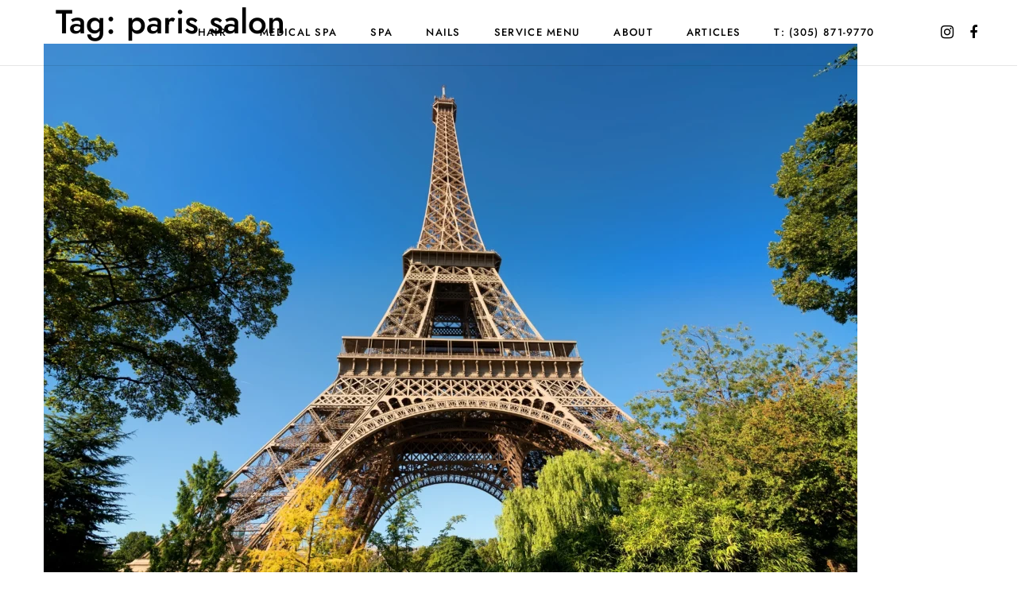

--- FILE ---
content_type: text/css
request_url: https://www.xosalonspa.com/wp-content/litespeed/ucss/69390b794ac0a06ffb138a41d0ab5863.css?ver=5d82b
body_size: 15763
content:
:where(.wp-block-calendar table:not(.has-background) th){background:#ddd}:root{--wp--preset--font-size--normal:16px;--wp--preset--font-size--huge:42px;--blue:#007bff;--indigo:#6610f2;--purple:#6f42c1;--pink:#e83e8c;--red:#dc3545;--orange:#fd7e14;--yellow:#ffc107;--green:#28a745;--teal:#20c997;--cyan:#17a2b8;--white:#fff;--gray:#6c757d;--gray-dark:#343a40;--primary:#007bff;--secondary:#6c757d;--success:#28a745;--info:#17a2b8;--warning:#ffc107;--danger:#dc3545;--light:#f8f9fa;--dark:#343a40;--breakpoint-xs:0;--breakpoint-sm:576px;--breakpoint-md:768px;--breakpoint-lg:992px;--breakpoint-xl:1200px;--font-family-sans-serif:-apple-system,BlinkMacSystemFont,"Segoe UI",Roboto,"Helvetica Neue",Arial,sans-serif,"Apple Color Emoji","Segoe UI Emoji","Segoe UI Symbol";--font-family-monospace:SFMono-Regular,Menlo,Monaco,Consolas,"Liberation Mono","Courier New",monospace;--animate-duration:1s;--animate-delay:.2s;--animate-repeat:1}@font-face{font-display:swap;font-family:"FontAwesome";src:url(/wp-content/themes/cherie/assets/css/fonts/font-awesome/fontawesome-webfont.eot?v=4.7.0);src:url(/wp-content/themes/cherie/assets/css/fonts/font-awesome/fontawesome-webfont.eot?#iefix&v=4.7.0)format("embedded-opentype"),url(/wp-content/themes/cherie/assets/css/fonts/font-awesome/fontawesome-webfont.woff2?v=4.7.0)format("woff2"),url(/wp-content/themes/cherie/assets/css/fonts/font-awesome/fontawesome-webfont.woff?v=4.7.0)format("woff"),url(/wp-content/themes/cherie/assets/css/fonts/font-awesome/fontawesome-webfont.ttf?v=4.7.0)format("truetype"),url(/wp-content/themes/cherie/assets/css/fonts/font-awesome/fontawesome-webfont.svg?v=4.7.0#fontawesomeregular)format("svg");font-weight:400;font-style:normal}html{font-family:sans-serif;line-height:1.15;-ms-overflow-style:scrollbar;-webkit-tap-highlight-color:transparent}@-ms-viewport{width:device-width}body{font-family:-apple-system,BlinkMacSystemFont,"Segoe UI",Roboto,"Helvetica Neue",Arial,sans-serif,"Apple Color Emoji","Segoe UI Emoji","Segoe UI Symbol";font-size:1rem;font-weight:400;line-height:1.5;color:#212529;text-align:left;background-color:#fff}::-webkit-file-upload-button{font:inherit;-webkit-appearance:button}.btn:not(:disabled):not(.disabled),.close:not(:disabled):not(.disabled),.navbar-toggler:not(:disabled):not(.disabled),.page-link:not(:disabled):not(.disabled){cursor:pointer}.btn:not(:disabled):not(.disabled):active{background-image:none}.btn-primary:not(:disabled):not(.disabled):active{color:#fff;background-color:#0062cc;border-color:#005cbf}.btn-primary:not(:disabled):not(.disabled):active:focus{-webkit-box-shadow:0 0 0 .2rem rgba(0,123,255,.5);box-shadow:0 0 0 .2rem rgba(0,123,255,.5)}.btn-secondary:not(:disabled):not(.disabled):active{color:#fff;background-color:#545b62;border-color:#4e555b}.btn-secondary:not(:disabled):not(.disabled):active:focus{-webkit-box-shadow:0 0 0 .2rem rgba(108,117,125,.5);box-shadow:0 0 0 .2rem rgba(108,117,125,.5)}.btn-success:not(:disabled):not(.disabled):active{color:#fff;background-color:#1e7e34;border-color:#1c7430}.btn-success:not(:disabled):not(.disabled):active:focus{-webkit-box-shadow:0 0 0 .2rem rgba(40,167,69,.5);box-shadow:0 0 0 .2rem rgba(40,167,69,.5)}.btn-info:not(:disabled):not(.disabled):active{color:#fff;background-color:#117a8b;border-color:#10707f}.btn-info:not(:disabled):not(.disabled):active:focus{-webkit-box-shadow:0 0 0 .2rem rgba(23,162,184,.5);box-shadow:0 0 0 .2rem rgba(23,162,184,.5)}.btn-warning:not(:disabled):not(.disabled):active{color:#212529;background-color:#d39e00;border-color:#c69500}.btn-warning:not(:disabled):not(.disabled):active:focus{-webkit-box-shadow:0 0 0 .2rem rgba(255,193,7,.5);box-shadow:0 0 0 .2rem rgba(255,193,7,.5)}.btn-danger:not(:disabled):not(.disabled):active{color:#fff;background-color:#bd2130;border-color:#b21f2d}.btn-danger:not(:disabled):not(.disabled):active:focus{-webkit-box-shadow:0 0 0 .2rem rgba(220,53,69,.5);box-shadow:0 0 0 .2rem rgba(220,53,69,.5)}.btn-light:not(:disabled):not(.disabled):active{color:#212529;background-color:#dae0e5;border-color:#d3d9df}.btn-light:not(:disabled):not(.disabled):active:focus{-webkit-box-shadow:0 0 0 .2rem rgba(248,249,250,.5);box-shadow:0 0 0 .2rem rgba(248,249,250,.5)}.btn-dark:not(:disabled):not(.disabled):active{color:#fff;background-color:#1d2124;border-color:#171a1d}.btn-dark:not(:disabled):not(.disabled):active:focus{-webkit-box-shadow:0 0 0 .2rem rgba(52,58,64,.5);box-shadow:0 0 0 .2rem rgba(52,58,64,.5)}.btn-outline-primary:not(:disabled):not(.disabled):active{color:#fff;background-color:#007bff;border-color:#007bff}.btn-outline-primary:not(:disabled):not(.disabled):active:focus{-webkit-box-shadow:0 0 0 .2rem rgba(0,123,255,.5);box-shadow:0 0 0 .2rem rgba(0,123,255,.5)}.btn-outline-secondary:not(:disabled):not(.disabled):active{color:#fff;background-color:#6c757d;border-color:#6c757d}.btn-outline-secondary:not(:disabled):not(.disabled):active:focus{-webkit-box-shadow:0 0 0 .2rem rgba(108,117,125,.5);box-shadow:0 0 0 .2rem rgba(108,117,125,.5)}.btn-outline-success:not(:disabled):not(.disabled):active{color:#fff;background-color:#28a745;border-color:#28a745}.btn-outline-success:not(:disabled):not(.disabled):active:focus{-webkit-box-shadow:0 0 0 .2rem rgba(40,167,69,.5);box-shadow:0 0 0 .2rem rgba(40,167,69,.5)}.btn-outline-info:not(:disabled):not(.disabled):active{color:#fff;background-color:#17a2b8;border-color:#17a2b8}.btn-outline-info:not(:disabled):not(.disabled):active:focus{-webkit-box-shadow:0 0 0 .2rem rgba(23,162,184,.5);box-shadow:0 0 0 .2rem rgba(23,162,184,.5)}.btn-outline-warning:not(:disabled):not(.disabled):active{color:#212529;background-color:#ffc107;border-color:#ffc107}.btn-outline-warning:not(:disabled):not(.disabled):active:focus{-webkit-box-shadow:0 0 0 .2rem rgba(255,193,7,.5);box-shadow:0 0 0 .2rem rgba(255,193,7,.5)}.btn-outline-danger:not(:disabled):not(.disabled):active{color:#fff;background-color:#dc3545;border-color:#dc3545}.btn-outline-danger:not(:disabled):not(.disabled):active:focus{-webkit-box-shadow:0 0 0 .2rem rgba(220,53,69,.5);box-shadow:0 0 0 .2rem rgba(220,53,69,.5)}.btn-outline-light:not(:disabled):not(.disabled):active{color:#212529;background-color:#f8f9fa;border-color:#f8f9fa}.btn-outline-light:not(:disabled):not(.disabled):active:focus{-webkit-box-shadow:0 0 0 .2rem rgba(248,249,250,.5);box-shadow:0 0 0 .2rem rgba(248,249,250,.5)}.btn-outline-dark:not(:disabled):not(.disabled):active{color:#fff;background-color:#343a40;border-color:#343a40}.btn-outline-dark:not(:disabled):not(.disabled):active:focus{-webkit-box-shadow:0 0 0 .2rem rgba(52,58,64,.5);box-shadow:0 0 0 .2rem rgba(52,58,64,.5)}.close:not(:disabled):not(.disabled):focus,.close:not(:disabled):not(.disabled):hover{color:#000;text-decoration:none;opacity:.75}@media print{*,:after,:before{text-shadow:none!important;-webkit-box-shadow:none!important;box-shadow:none!important}@page{size:a3}body{min-width:992px!important}}@font-face{font-display:swap;font-family:"slick";font-weight:400;font-style:normal;src:url(/wp-content/themes/cherie/assets/css/fonts/slick.eot);src:url(/wp-content/themes/cherie/assets/css/fonts/slick.eot?#iefix)format("embedded-opentype"),url(/wp-content/themes/cherie/assets/css/fonts/slick.woff)format("woff"),url(/wp-content/themes/cherie/assets/css/fonts/slick.ttf)format("truetype"),url(/wp-content/themes/cherie/assets/css/fonts/slick.svg#slick)format("svg")}@font-face{font-display:swap;font-family:"cherie-font";src:url(/wp-content/themes/cherie/assets/css/fontello/font/cherie-font.eot?86480028);src:url(/wp-content/themes/cherie/assets/css/fontello/font/cherie-font.eot?86480028#iefix)format("embedded-opentype"),url(/wp-content/themes/cherie/assets/css/fontello/font/cherie-font.svg?86480028#cherie-font)format("svg");font-weight:400;font-style:normal}@font-face{font-display:swap;font-family:"cherie-font";src:url([data-uri])format("woff"),url([data-uri])format("truetype")}*,:after,:before{-webkit-box-sizing:border-box;-ms-box-sizing:border-box;box-sizing:border-box;word-break:break-word;word-wrap:break-word}body,html{margin:0;padding:0;border:0;vertical-align:baseline}:focus{outline:0}html{font-size:100%;-webkit-text-size-adjust:100%;-ms-text-size-adjust:100%;color:#222}::-moz-selection{background:#b3d4fc;text-shadow:none}::selection{background:#b3d4fc;text-shadow:none}

--- FILE ---
content_type: image/svg+xml
request_url: https://www.xosalonspa.com/wp-content/uploads/2021/07/xo-salon-dark.svg
body_size: 20299
content:
<svg xmlns="http://www.w3.org/2000/svg" xmlns:xlink="http://www.w3.org/1999/xlink" width="114.988" height="108.224" viewBox="0 0 680 640">
  <image id="Logo_Dark" data-name="Logo Dark" width="679" height="640" xlink:href="[data-uri]"/>
</svg>
